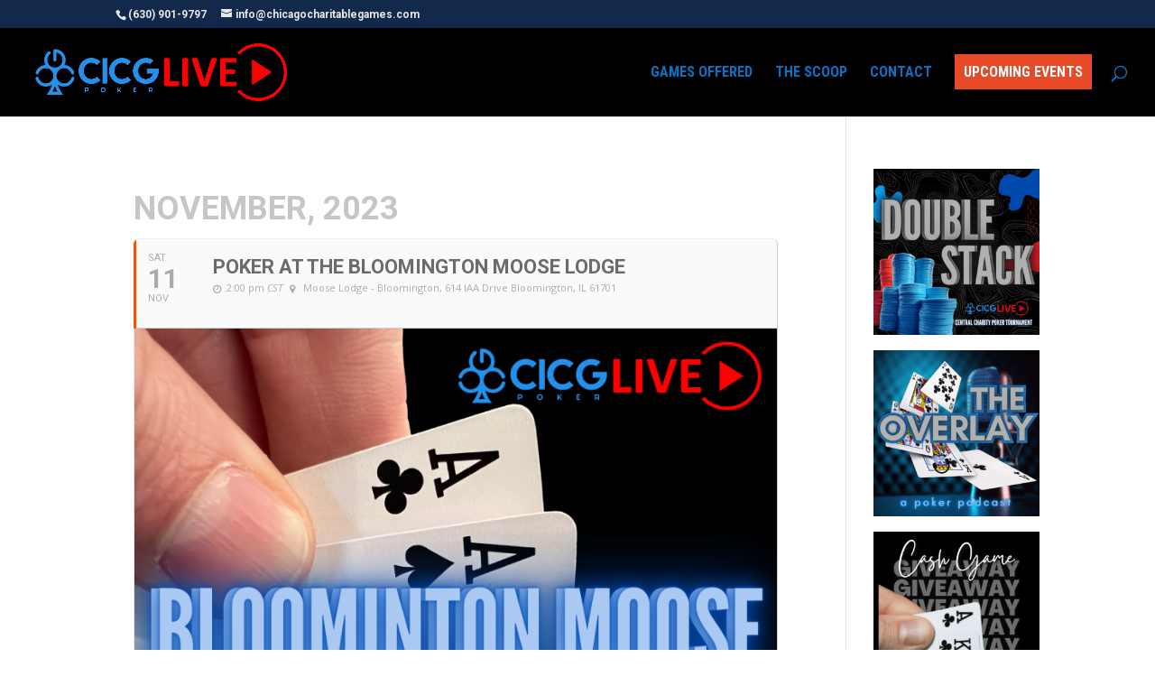

--- FILE ---
content_type: text/html; charset=UTF-8
request_url: http://centralillinoischaritablegames.com/events/poker-at-the-bloomington-moose-lodge-32/
body_size: 13292
content:
	
<!DOCTYPE html>
<html lang="en">
<head>
	<meta charset="UTF-8" />
<meta http-equiv="X-UA-Compatible" content="IE=edge">
	<link rel="pingback" href="http://centralillinoischaritablegames.com/xmlrpc.php" />

	<script type="text/javascript">
		document.documentElement.className = 'js';
	</script>

	<script>var et_site_url='http://centralillinoischaritablegames.com';var et_post_id='1518';function et_core_page_resource_fallback(a,b){"undefined"===typeof b&&(b=a.sheet.cssRules&&0===a.sheet.cssRules.length);b&&(a.onerror=null,a.onload=null,a.href?a.href=et_site_url+"/?et_core_page_resource="+a.id+et_post_id:a.src&&(a.src=et_site_url+"/?et_core_page_resource="+a.id+et_post_id))}
</script><title>Poker at the Bloomington Moose Lodge - CICG poker ~ Central Illinois Charitable Games</title>
<meta name='robots' content='max-image-preview:large' />
<link rel='dns-prefetch' href='//cdn.jsdelivr.net' />
<link rel='dns-prefetch' href='//fonts.googleapis.com' />
<link rel="alternate" type="application/rss+xml" title=" CICG poker ~ Central Illinois Charitable Games &raquo; Feed" href="http://centralillinoischaritablegames.com/feed/" />
<link rel="alternate" type="application/rss+xml" title=" CICG poker ~ Central Illinois Charitable Games &raquo; Comments Feed" href="http://centralillinoischaritablegames.com/comments/feed/" />
<link rel="alternate" type="application/rss+xml" title=" CICG poker ~ Central Illinois Charitable Games &raquo; Poker at the Bloomington Moose Lodge Comments Feed" href="http://centralillinoischaritablegames.com/events/poker-at-the-bloomington-moose-lodge-32/feed/" />
<link rel="alternate" title="oEmbed (JSON)" type="application/json+oembed" href="http://centralillinoischaritablegames.com/wp-json/oembed/1.0/embed?url=http%3A%2F%2Fcentralillinoischaritablegames.com%2Fevents%2Fpoker-at-the-bloomington-moose-lodge-32%2F" />
<link rel="alternate" title="oEmbed (XML)" type="text/xml+oembed" href="http://centralillinoischaritablegames.com/wp-json/oembed/1.0/embed?url=http%3A%2F%2Fcentralillinoischaritablegames.com%2Fevents%2Fpoker-at-the-bloomington-moose-lodge-32%2F&#038;format=xml" />
		<style>
			.lazyload,
			.lazyloading {
				max-width: 100%;
			}
		</style>
		<meta content="Divi v.4.3.4" name="generator"/><style id='wp-img-auto-sizes-contain-inline-css' type='text/css'>
img:is([sizes=auto i],[sizes^="auto," i]){contain-intrinsic-size:3000px 1500px}
/*# sourceURL=wp-img-auto-sizes-contain-inline-css */
</style>
<link rel='stylesheet' id='evo_single_event-css' href='//centralillinoischaritablegames.com/wp-content/plugins/eventON/assets/css/evo_event_styles.css?ver=2.6.11' type='text/css' media='all' />
<style id='wp-emoji-styles-inline-css' type='text/css'>

	img.wp-smiley, img.emoji {
		display: inline !important;
		border: none !important;
		box-shadow: none !important;
		height: 1em !important;
		width: 1em !important;
		margin: 0 0.07em !important;
		vertical-align: -0.1em !important;
		background: none !important;
		padding: 0 !important;
	}
/*# sourceURL=wp-emoji-styles-inline-css */
</style>
<style id='wp-block-library-inline-css' type='text/css'>
:root{--wp-block-synced-color:#7a00df;--wp-block-synced-color--rgb:122,0,223;--wp-bound-block-color:var(--wp-block-synced-color);--wp-editor-canvas-background:#ddd;--wp-admin-theme-color:#007cba;--wp-admin-theme-color--rgb:0,124,186;--wp-admin-theme-color-darker-10:#006ba1;--wp-admin-theme-color-darker-10--rgb:0,107,160.5;--wp-admin-theme-color-darker-20:#005a87;--wp-admin-theme-color-darker-20--rgb:0,90,135;--wp-admin-border-width-focus:2px}@media (min-resolution:192dpi){:root{--wp-admin-border-width-focus:1.5px}}.wp-element-button{cursor:pointer}:root .has-very-light-gray-background-color{background-color:#eee}:root .has-very-dark-gray-background-color{background-color:#313131}:root .has-very-light-gray-color{color:#eee}:root .has-very-dark-gray-color{color:#313131}:root .has-vivid-green-cyan-to-vivid-cyan-blue-gradient-background{background:linear-gradient(135deg,#00d084,#0693e3)}:root .has-purple-crush-gradient-background{background:linear-gradient(135deg,#34e2e4,#4721fb 50%,#ab1dfe)}:root .has-hazy-dawn-gradient-background{background:linear-gradient(135deg,#faaca8,#dad0ec)}:root .has-subdued-olive-gradient-background{background:linear-gradient(135deg,#fafae1,#67a671)}:root .has-atomic-cream-gradient-background{background:linear-gradient(135deg,#fdd79a,#004a59)}:root .has-nightshade-gradient-background{background:linear-gradient(135deg,#330968,#31cdcf)}:root .has-midnight-gradient-background{background:linear-gradient(135deg,#020381,#2874fc)}:root{--wp--preset--font-size--normal:16px;--wp--preset--font-size--huge:42px}.has-regular-font-size{font-size:1em}.has-larger-font-size{font-size:2.625em}.has-normal-font-size{font-size:var(--wp--preset--font-size--normal)}.has-huge-font-size{font-size:var(--wp--preset--font-size--huge)}.has-text-align-center{text-align:center}.has-text-align-left{text-align:left}.has-text-align-right{text-align:right}.has-fit-text{white-space:nowrap!important}#end-resizable-editor-section{display:none}.aligncenter{clear:both}.items-justified-left{justify-content:flex-start}.items-justified-center{justify-content:center}.items-justified-right{justify-content:flex-end}.items-justified-space-between{justify-content:space-between}.screen-reader-text{border:0;clip-path:inset(50%);height:1px;margin:-1px;overflow:hidden;padding:0;position:absolute;width:1px;word-wrap:normal!important}.screen-reader-text:focus{background-color:#ddd;clip-path:none;color:#444;display:block;font-size:1em;height:auto;left:5px;line-height:normal;padding:15px 23px 14px;text-decoration:none;top:5px;width:auto;z-index:100000}html :where(.has-border-color){border-style:solid}html :where([style*=border-top-color]){border-top-style:solid}html :where([style*=border-right-color]){border-right-style:solid}html :where([style*=border-bottom-color]){border-bottom-style:solid}html :where([style*=border-left-color]){border-left-style:solid}html :where([style*=border-width]){border-style:solid}html :where([style*=border-top-width]){border-top-style:solid}html :where([style*=border-right-width]){border-right-style:solid}html :where([style*=border-bottom-width]){border-bottom-style:solid}html :where([style*=border-left-width]){border-left-style:solid}html :where(img[class*=wp-image-]){height:auto;max-width:100%}:where(figure){margin:0 0 1em}html :where(.is-position-sticky){--wp-admin--admin-bar--position-offset:var(--wp-admin--admin-bar--height,0px)}@media screen and (max-width:600px){html :where(.is-position-sticky){--wp-admin--admin-bar--position-offset:0px}}

/*# sourceURL=wp-block-library-inline-css */
</style><style id='global-styles-inline-css' type='text/css'>
:root{--wp--preset--aspect-ratio--square: 1;--wp--preset--aspect-ratio--4-3: 4/3;--wp--preset--aspect-ratio--3-4: 3/4;--wp--preset--aspect-ratio--3-2: 3/2;--wp--preset--aspect-ratio--2-3: 2/3;--wp--preset--aspect-ratio--16-9: 16/9;--wp--preset--aspect-ratio--9-16: 9/16;--wp--preset--color--black: #000000;--wp--preset--color--cyan-bluish-gray: #abb8c3;--wp--preset--color--white: #ffffff;--wp--preset--color--pale-pink: #f78da7;--wp--preset--color--vivid-red: #cf2e2e;--wp--preset--color--luminous-vivid-orange: #ff6900;--wp--preset--color--luminous-vivid-amber: #fcb900;--wp--preset--color--light-green-cyan: #7bdcb5;--wp--preset--color--vivid-green-cyan: #00d084;--wp--preset--color--pale-cyan-blue: #8ed1fc;--wp--preset--color--vivid-cyan-blue: #0693e3;--wp--preset--color--vivid-purple: #9b51e0;--wp--preset--gradient--vivid-cyan-blue-to-vivid-purple: linear-gradient(135deg,rgb(6,147,227) 0%,rgb(155,81,224) 100%);--wp--preset--gradient--light-green-cyan-to-vivid-green-cyan: linear-gradient(135deg,rgb(122,220,180) 0%,rgb(0,208,130) 100%);--wp--preset--gradient--luminous-vivid-amber-to-luminous-vivid-orange: linear-gradient(135deg,rgb(252,185,0) 0%,rgb(255,105,0) 100%);--wp--preset--gradient--luminous-vivid-orange-to-vivid-red: linear-gradient(135deg,rgb(255,105,0) 0%,rgb(207,46,46) 100%);--wp--preset--gradient--very-light-gray-to-cyan-bluish-gray: linear-gradient(135deg,rgb(238,238,238) 0%,rgb(169,184,195) 100%);--wp--preset--gradient--cool-to-warm-spectrum: linear-gradient(135deg,rgb(74,234,220) 0%,rgb(151,120,209) 20%,rgb(207,42,186) 40%,rgb(238,44,130) 60%,rgb(251,105,98) 80%,rgb(254,248,76) 100%);--wp--preset--gradient--blush-light-purple: linear-gradient(135deg,rgb(255,206,236) 0%,rgb(152,150,240) 100%);--wp--preset--gradient--blush-bordeaux: linear-gradient(135deg,rgb(254,205,165) 0%,rgb(254,45,45) 50%,rgb(107,0,62) 100%);--wp--preset--gradient--luminous-dusk: linear-gradient(135deg,rgb(255,203,112) 0%,rgb(199,81,192) 50%,rgb(65,88,208) 100%);--wp--preset--gradient--pale-ocean: linear-gradient(135deg,rgb(255,245,203) 0%,rgb(182,227,212) 50%,rgb(51,167,181) 100%);--wp--preset--gradient--electric-grass: linear-gradient(135deg,rgb(202,248,128) 0%,rgb(113,206,126) 100%);--wp--preset--gradient--midnight: linear-gradient(135deg,rgb(2,3,129) 0%,rgb(40,116,252) 100%);--wp--preset--font-size--small: 13px;--wp--preset--font-size--medium: 20px;--wp--preset--font-size--large: 36px;--wp--preset--font-size--x-large: 42px;--wp--preset--spacing--20: 0.44rem;--wp--preset--spacing--30: 0.67rem;--wp--preset--spacing--40: 1rem;--wp--preset--spacing--50: 1.5rem;--wp--preset--spacing--60: 2.25rem;--wp--preset--spacing--70: 3.38rem;--wp--preset--spacing--80: 5.06rem;--wp--preset--shadow--natural: 6px 6px 9px rgba(0, 0, 0, 0.2);--wp--preset--shadow--deep: 12px 12px 50px rgba(0, 0, 0, 0.4);--wp--preset--shadow--sharp: 6px 6px 0px rgba(0, 0, 0, 0.2);--wp--preset--shadow--outlined: 6px 6px 0px -3px rgb(255, 255, 255), 6px 6px rgb(0, 0, 0);--wp--preset--shadow--crisp: 6px 6px 0px rgb(0, 0, 0);}:where(.is-layout-flex){gap: 0.5em;}:where(.is-layout-grid){gap: 0.5em;}body .is-layout-flex{display: flex;}.is-layout-flex{flex-wrap: wrap;align-items: center;}.is-layout-flex > :is(*, div){margin: 0;}body .is-layout-grid{display: grid;}.is-layout-grid > :is(*, div){margin: 0;}:where(.wp-block-columns.is-layout-flex){gap: 2em;}:where(.wp-block-columns.is-layout-grid){gap: 2em;}:where(.wp-block-post-template.is-layout-flex){gap: 1.25em;}:where(.wp-block-post-template.is-layout-grid){gap: 1.25em;}.has-black-color{color: var(--wp--preset--color--black) !important;}.has-cyan-bluish-gray-color{color: var(--wp--preset--color--cyan-bluish-gray) !important;}.has-white-color{color: var(--wp--preset--color--white) !important;}.has-pale-pink-color{color: var(--wp--preset--color--pale-pink) !important;}.has-vivid-red-color{color: var(--wp--preset--color--vivid-red) !important;}.has-luminous-vivid-orange-color{color: var(--wp--preset--color--luminous-vivid-orange) !important;}.has-luminous-vivid-amber-color{color: var(--wp--preset--color--luminous-vivid-amber) !important;}.has-light-green-cyan-color{color: var(--wp--preset--color--light-green-cyan) !important;}.has-vivid-green-cyan-color{color: var(--wp--preset--color--vivid-green-cyan) !important;}.has-pale-cyan-blue-color{color: var(--wp--preset--color--pale-cyan-blue) !important;}.has-vivid-cyan-blue-color{color: var(--wp--preset--color--vivid-cyan-blue) !important;}.has-vivid-purple-color{color: var(--wp--preset--color--vivid-purple) !important;}.has-black-background-color{background-color: var(--wp--preset--color--black) !important;}.has-cyan-bluish-gray-background-color{background-color: var(--wp--preset--color--cyan-bluish-gray) !important;}.has-white-background-color{background-color: var(--wp--preset--color--white) !important;}.has-pale-pink-background-color{background-color: var(--wp--preset--color--pale-pink) !important;}.has-vivid-red-background-color{background-color: var(--wp--preset--color--vivid-red) !important;}.has-luminous-vivid-orange-background-color{background-color: var(--wp--preset--color--luminous-vivid-orange) !important;}.has-luminous-vivid-amber-background-color{background-color: var(--wp--preset--color--luminous-vivid-amber) !important;}.has-light-green-cyan-background-color{background-color: var(--wp--preset--color--light-green-cyan) !important;}.has-vivid-green-cyan-background-color{background-color: var(--wp--preset--color--vivid-green-cyan) !important;}.has-pale-cyan-blue-background-color{background-color: var(--wp--preset--color--pale-cyan-blue) !important;}.has-vivid-cyan-blue-background-color{background-color: var(--wp--preset--color--vivid-cyan-blue) !important;}.has-vivid-purple-background-color{background-color: var(--wp--preset--color--vivid-purple) !important;}.has-black-border-color{border-color: var(--wp--preset--color--black) !important;}.has-cyan-bluish-gray-border-color{border-color: var(--wp--preset--color--cyan-bluish-gray) !important;}.has-white-border-color{border-color: var(--wp--preset--color--white) !important;}.has-pale-pink-border-color{border-color: var(--wp--preset--color--pale-pink) !important;}.has-vivid-red-border-color{border-color: var(--wp--preset--color--vivid-red) !important;}.has-luminous-vivid-orange-border-color{border-color: var(--wp--preset--color--luminous-vivid-orange) !important;}.has-luminous-vivid-amber-border-color{border-color: var(--wp--preset--color--luminous-vivid-amber) !important;}.has-light-green-cyan-border-color{border-color: var(--wp--preset--color--light-green-cyan) !important;}.has-vivid-green-cyan-border-color{border-color: var(--wp--preset--color--vivid-green-cyan) !important;}.has-pale-cyan-blue-border-color{border-color: var(--wp--preset--color--pale-cyan-blue) !important;}.has-vivid-cyan-blue-border-color{border-color: var(--wp--preset--color--vivid-cyan-blue) !important;}.has-vivid-purple-border-color{border-color: var(--wp--preset--color--vivid-purple) !important;}.has-vivid-cyan-blue-to-vivid-purple-gradient-background{background: var(--wp--preset--gradient--vivid-cyan-blue-to-vivid-purple) !important;}.has-light-green-cyan-to-vivid-green-cyan-gradient-background{background: var(--wp--preset--gradient--light-green-cyan-to-vivid-green-cyan) !important;}.has-luminous-vivid-amber-to-luminous-vivid-orange-gradient-background{background: var(--wp--preset--gradient--luminous-vivid-amber-to-luminous-vivid-orange) !important;}.has-luminous-vivid-orange-to-vivid-red-gradient-background{background: var(--wp--preset--gradient--luminous-vivid-orange-to-vivid-red) !important;}.has-very-light-gray-to-cyan-bluish-gray-gradient-background{background: var(--wp--preset--gradient--very-light-gray-to-cyan-bluish-gray) !important;}.has-cool-to-warm-spectrum-gradient-background{background: var(--wp--preset--gradient--cool-to-warm-spectrum) !important;}.has-blush-light-purple-gradient-background{background: var(--wp--preset--gradient--blush-light-purple) !important;}.has-blush-bordeaux-gradient-background{background: var(--wp--preset--gradient--blush-bordeaux) !important;}.has-luminous-dusk-gradient-background{background: var(--wp--preset--gradient--luminous-dusk) !important;}.has-pale-ocean-gradient-background{background: var(--wp--preset--gradient--pale-ocean) !important;}.has-electric-grass-gradient-background{background: var(--wp--preset--gradient--electric-grass) !important;}.has-midnight-gradient-background{background: var(--wp--preset--gradient--midnight) !important;}.has-small-font-size{font-size: var(--wp--preset--font-size--small) !important;}.has-medium-font-size{font-size: var(--wp--preset--font-size--medium) !important;}.has-large-font-size{font-size: var(--wp--preset--font-size--large) !important;}.has-x-large-font-size{font-size: var(--wp--preset--font-size--x-large) !important;}
/*# sourceURL=global-styles-inline-css */
</style>

<style id='classic-theme-styles-inline-css' type='text/css'>
/*! This file is auto-generated */
.wp-block-button__link{color:#fff;background-color:#32373c;border-radius:9999px;box-shadow:none;text-decoration:none;padding:calc(.667em + 2px) calc(1.333em + 2px);font-size:1.125em}.wp-block-file__button{background:#32373c;color:#fff;text-decoration:none}
/*# sourceURL=/wp-includes/css/classic-themes.min.css */
</style>
<link rel='stylesheet' id='divi-style-css' href='http://centralillinoischaritablegames.com/wp-content/themes/Divi-New/style.css?ver=4.3.4' type='text/css' media='all' />
<link rel='stylesheet' id='evcal_google_fonts-css' href='//fonts.googleapis.com/css?family=Oswald%3A400%2C300%7COpen+Sans%3A700%2C400%2C400i%7CRoboto%3A700%2C400&#038;ver=6.9' type='text/css' media='screen' />
<link rel='stylesheet' id='evcal_cal_default-css' href='//centralillinoischaritablegames.com/wp-content/plugins/eventON/assets/css/eventon_styles.css?ver=2.6.11' type='text/css' media='all' />
<link rel='stylesheet' id='evo_font_icons-css' href='//centralillinoischaritablegames.com/wp-content/plugins/eventON/assets/fonts/font-awesome.css?ver=2.6.11' type='text/css' media='all' />
<link rel='stylesheet' id='eventon_dynamic_styles-css' href='//centralillinoischaritablegames.com/wp-content/plugins/eventON/assets/css/eventon_dynamic_styles.css?ver=6.9' type='text/css' media='all' />
<link rel='stylesheet' id='et-builder-googlefonts-cached-css' href='http://fonts.googleapis.com/css?family=Oswald%3A200%2C300%2Cregular%2C500%2C600%2C700%7CRoboto%3A100%2C100italic%2C300%2C300italic%2Cregular%2Citalic%2C500%2C500italic%2C700%2C700italic%2C900%2C900italic%7CRoboto+Condensed%3A300%2C300italic%2Cregular%2Citalic%2C700%2C700italic&#038;ver=6.9#038;subset=latin-ext,vietnamese,cyrillic,latin,cyrillic-ext,greek,greek-ext' type='text/css' media='all' />
<link rel='stylesheet' id='dashicons-css' href='http://centralillinoischaritablegames.com/wp-includes/css/dashicons.min.css?ver=6.9' type='text/css' media='all' />
<script type="text/javascript" src="http://centralillinoischaritablegames.com/wp-includes/js/jquery/jquery.min.js?ver=3.7.1" id="jquery-core-js"></script>
<script type="text/javascript" src="http://centralillinoischaritablegames.com/wp-includes/js/jquery/jquery-migrate.min.js?ver=3.4.1" id="jquery-migrate-js"></script>
<script type="text/javascript" src="//cdn.jsdelivr.net/npm/es6-promise@4/dist/es6-promise.auto.min.js?ver=6.9" id="es6-promise-js"></script>
<script type="text/javascript" id="et-core-api-spam-recaptcha-js-extra">
/* <![CDATA[ */
var et_core_api_spam_recaptcha = {"site_key":"","page_action":{"action":"poker_at_the_bloomington_moose_lodge_32"}};
//# sourceURL=et-core-api-spam-recaptcha-js-extra
/* ]]> */
</script>
<script type="text/javascript" src="http://centralillinoischaritablegames.com/wp-content/themes/Divi-New/core/admin/js/recaptcha.js?ver=6.9" id="et-core-api-spam-recaptcha-js"></script>
<link rel="https://api.w.org/" href="http://centralillinoischaritablegames.com/wp-json/" /><link rel="EditURI" type="application/rsd+xml" title="RSD" href="http://centralillinoischaritablegames.com/xmlrpc.php?rsd" />
<meta name="generator" content="WordPress 6.9" />
<link rel="canonical" href="http://centralillinoischaritablegames.com/events/poker-at-the-bloomington-moose-lodge-32/" />
<link rel='shortlink' href='http://centralillinoischaritablegames.com/?p=1518' />
		<script>
			document.documentElement.className = document.documentElement.className.replace('no-js', 'js');
		</script>
				<style>
			.no-js img.lazyload {
				display: none;
			}

			figure.wp-block-image img.lazyloading {
				min-width: 150px;
			}

			.lazyload,
			.lazyloading {
				--smush-placeholder-width: 100px;
				--smush-placeholder-aspect-ratio: 1/1;
				width: var(--smush-image-width, var(--smush-placeholder-width)) !important;
				aspect-ratio: var(--smush-image-aspect-ratio, var(--smush-placeholder-aspect-ratio)) !important;
			}

						.lazyload, .lazyloading {
				opacity: 0;
			}

			.lazyloaded {
				opacity: 1;
				transition: opacity 400ms;
				transition-delay: 0ms;
			}

					</style>
		<meta name="viewport" content="width=device-width, initial-scale=1.0, maximum-scale=1.0, user-scalable=0" />

<!-- EventON Version -->
<meta name="generator" content="EventON 2.6.11" />

				<meta name="robots" content="all"/>
				<meta property="description" content="Event Location: Moose Lodge #745 614 IAA Drive Bloomington, IL 61701
Event Time: 2pm to Midnight

Come by the Bloomington Moose Lodge" />
				<meta property="og:type" content="event" /> 
				<meta property="og:title" content="Poker at the Bloomington Moose Lodge" />
				<meta property="og:url" content="http://centralillinoischaritablegames.com/events/poker-at-the-bloomington-moose-lodge-32/" />
				<meta property="og:description" content="Event Location: Moose Lodge #745 614 IAA Drive Bloomington, IL 61701
Event Time: 2pm to Midnight

Come by the Bloomington Moose Lodge" />
									<meta property="og:image" content="http://centralillinoischaritablegames.com/wp-content/uploads/2023/08/CICG-Event-posts-560-×-315-px-Facebook-Cover-1.png" /> 
					<meta property="og:image:width" content="1640" /> 
					<meta property="og:image:height" content="924" /> 
								<link rel="icon" href="http://centralillinoischaritablegames.com/wp-content/uploads/2022/02/cropped-CCG-logo-2.0-1-32x32.png" sizes="32x32" />
<link rel="icon" href="http://centralillinoischaritablegames.com/wp-content/uploads/2022/02/cropped-CCG-logo-2.0-1-192x192.png" sizes="192x192" />
<link rel="apple-touch-icon" href="http://centralillinoischaritablegames.com/wp-content/uploads/2022/02/cropped-CCG-logo-2.0-1-180x180.png" />
<meta name="msapplication-TileImage" content="http://centralillinoischaritablegames.com/wp-content/uploads/2022/02/cropped-CCG-logo-2.0-1-270x270.png" />
<link rel="stylesheet" id="et-divi-customizer-global-cached-inline-styles" href="http://centralillinoischaritablegames.com/wp-content/et-cache/global/et-divi-customizer-global-17670364175761.min.css" onerror="et_core_page_resource_fallback(this, true)" onload="et_core_page_resource_fallback(this)" /></head>
<body class="wp-singular ajde_events-template-default single single-ajde_events postid-1518 wp-theme-Divi-New et_pb_button_helper_class et_fullwidth_nav et_fixed_nav et_show_nav et_secondary_nav_enabled et_secondary_nav_two_panels et_primary_nav_dropdown_animation_fade et_secondary_nav_dropdown_animation_fade et_header_style_left et_pb_footer_columns1 et_cover_background et_pb_gutter osx et_pb_gutters3 et_right_sidebar et_divi_theme et-db et_minified_js et_minified_css">
	<div id="page-container">

					<div id="top-header">
			<div class="container clearfix">

			
				<div id="et-info">
									<span id="et-info-phone">(630) 901-9797 </span>
				
									<a href="mailto:info@chicagocharitablegames.com "><span id="et-info-email">info@chicagocharitablegames.com </span></a>
				
				<ul class="et-social-icons">


</ul>				</div> <!-- #et-info -->

			
				<div id="et-secondary-menu">
				<div class="et_duplicate_social_icons">
								<ul class="et-social-icons">


</ul>
							</div>				</div> <!-- #et-secondary-menu -->

			</div> <!-- .container -->
		</div> <!-- #top-header -->
		
	
			<header id="main-header" data-height-onload="83">
			<div class="container clearfix et_menu_container">
							<div class="logo_container">
					<span class="logo_helper"></span>
					<a href="http://centralillinoischaritablegames.com/">
						<img src="http://centralillinoischaritablegames.com/wp-content/uploads/2022/01/CICG-logo-2.0-1000-x-300-px-1.png" alt=" CICG poker ~ Central Illinois Charitable Games" id="logo" data-height-percentage="89" />
					</a>
				</div>
							<div id="et-top-navigation" data-height="83" data-fixed-height="40">
											<nav id="top-menu-nav">
						<ul id="top-menu" class="nav"><li id="menu-item-147" class="menu-item menu-item-type-post_type menu-item-object-page menu-item-has-children menu-item-147"><a href="http://centralillinoischaritablegames.com/games-offered/">Games Offered</a>
<ul class="sub-menu">
	<li id="menu-item-149" class="menu-item menu-item-type-post_type menu-item-object-page menu-item-149"><a href="http://centralillinoischaritablegames.com/mtt/">Multi-Table Poker Tournaments</a></li>
	<li id="menu-item-148" class="menu-item menu-item-type-post_type menu-item-object-page menu-item-148"><a href="http://centralillinoischaritablegames.com/cash/">Cash Games</a></li>
</ul>
</li>
<li id="menu-item-102" class="menu-item menu-item-type-post_type menu-item-object-page menu-item-102"><a href="http://centralillinoischaritablegames.com/blog/">The Scoop</a></li>
<li id="menu-item-165" class="menu-item menu-item-type-post_type menu-item-object-page menu-item-has-children menu-item-165"><a href="http://centralillinoischaritablegames.com/contact/">Contact</a>
<ul class="sub-menu">
	<li id="menu-item-89" class="menu-item menu-item-type-post_type menu-item-object-page menu-item-89"><a href="http://centralillinoischaritablegames.com/for-charities/">Charity Resources</a></li>
</ul>
</li>
<li id="menu-item-91" class="menu-item menu-item-type-custom menu-item-object-custom menu-item-91"><a href="http://centralillinoischaritablegames.com/events/"><span class="highlight">Upcoming Events</span></a></li>
</ul>						</nav>
					
					
					
										<div id="et_top_search">
						<span id="et_search_icon"></span>
					</div>
					
					<div id="et_mobile_nav_menu">
				<div class="mobile_nav closed">
					<span class="select_page">Select Page</span>
					<span class="mobile_menu_bar mobile_menu_bar_toggle"></span>
				</div>
			</div>				</div> <!-- #et-top-navigation -->
			</div> <!-- .container -->
			<div class="et_search_outer">
				<div class="container et_search_form_container">
					<form role="search" method="get" class="et-search-form" action="http://centralillinoischaritablegames.com/">
					<input type="search" class="et-search-field" placeholder="Search &hellip;" value="" name="s" title="Search for:" />					</form>
					<span class="et_close_search_field"></span>
				</div>
			</div>
		</header> <!-- #main-header -->
			<div id="et-main-area">
	
		<div id="main-content">
			<div class="container">
				<div id="content-area" class="clearfix">
					<div id="left-area">	

<div id='main'>
	<div class='evo_page_body'>

					<div class='evo_page_content '>
			
						
				<article id="post-1518" class="post-1518 ajde_events type-ajde_events status-publish has-post-thumbnail hentry event_location-moose-lodge-bloomington">

					<div class="entry-content">

					<div class='eventon_main_section' >
				<div id='evcal_single_event_1518' class='ajde_evcal_calendar eventon_single_event evo_sin_page' data-l='L1'>
					
		<div class='evo-data' data-mapformat="roadmap" data-mapzoom="18" data-mapscroll="true" data-evc_open="1" data-mapiconurl="" ></div>		
		<div id='evcal_head' class='calendar_header'><p id='evcal_cur'>november, 2023</p></div>		

		
		<div id='evcal_list' class='eventon_events_list evo_sin_event_list'>
		<div id="event_1518" class="eventon_list_event evo_eventtop  event" data-event_id="1518" data-time="1699711200-1699746900" data-colr="#ff5100" itemscope itemtype='http://schema.org/Event'><div class="evo_event_schema" style="display:none" ><a itemprop='url'  href='http://centralillinoischaritablegames.com/events/poker-at-the-bloomington-moose-lodge-32/'></a><span itemprop='name'  >Poker at the Bloomington Moose Lodge</span><meta itemprop='image' content='http://centralillinoischaritablegames.com/wp-content/uploads/2023/08/CICG-Event-posts-560-×-315-px-Facebook-Cover-1.png' ></meta><meta itemprop='description' content='Event Location: Moose Lodge #745 614 IAA Drive Bloomington, IL 61701
Event Time: 2pm to Midnight

Come by the Bloomington Moose Lodge for a Charity Poker Event from 2:00pm to Midnight benefiting' ></meta><meta itemprop='startDate' content='2023-11-11T14:00' ></meta><meta itemprop='endDate' content='2023-11-11T23:55' ></meta><meta itemprop='eventStatus' content='on-schedule' ></meta>
									<item style="display:none" itemprop="location" itemscope itemtype="http://schema.org/Place">
										<span itemprop="name">Moose Lodge - Bloomington</span>
										<span itemprop="address" itemscope itemtype="http://schema.org/PostalAddress">
											<item itemprop="streetAddress">614 IAA Drive Bloomington, IL 61701</item>
										</span></item><script type="application/ld+json">{	"@context": "http://schema.org",
							  	"@type": "Event",
							  	"name": "Poker at the Bloomington Moose Lodge",
							  	"startDate": "2023-11-11T14-14-00-00",
							  	"endDate": "2023-11-11T23-23-55-00",
							  	"image":"http://centralillinoischaritablegames.com/wp-content/uploads/2023/08/CICG-Event-posts-560-×-315-px-Facebook-Cover-1-300x169.png",
							  	"description":"Event Location: Moose Lodge #745 614 IAA Drive Bloomington, IL 61701
Event Time: 2pm to Midnight

Come by the Bloomington Moose Lodge for a Charity Poker Event from 2:00pm to Midnight benefiting",
							  	"location":{
										"@type":"Place",
										"name":"Moose Lodge - Bloomington",
										"address":"614 IAA Drive Bloomington, IL 61701"
							  		}
							 }</script></div>
				<p class="desc_trig_outter"><a data-gmap_status="null" data-exlk="0" style="border-color: #ff5100;" id="evc_16997112001518" class="desc_trig gmaponload sin_val evcal_list_a" data-ux_val="2"  ><span class='evcal_cblock ' data-bgcolor='#ff5100' data-smon='november' data-syr='2023'><span class='evo_start '><em class='day'>sat</em><em class='date'>11</em><em class='month'>nov</em><em class='time'>2:00 pm</em></span><em class='clear'></em></span><span class='evcal_desc evo_info hide_eventtopdata '  data-location_address="614 IAA Drive Bloomington, IL 61701" data-location_type="address" data-location_name="Moose Lodge - Bloomington" data-location_status="true" ><span class='evo_above_title'></span><span class='evcal_desc2 evcal_event_title' itemprop='name'>Poker at the Bloomington Moose Lodge</span><span class='evo_below_title'></span><span class='evcal_desc_info' ><em class='evcal_time'>2:00 pm <em class="evo_etop_timezone">CST</em></em> <em class="evcal_location"  data-add_str="614 IAA Drive Bloomington, IL 61701"><em class="event_location_name">Moose Lodge - Bloomington</em>, 614 IAA Drive Bloomington, IL 61701</em></span><span class='evcal_desc3'></span></span><em class='clear'></em></p></a><div class='event_description evcal_eventcard open' style="display:block"><div class='evo_metarow_directimg'><img data-src='http://centralillinoischaritablegames.com/wp-content/uploads/2023/08/CICG-Event-posts-560-×-315-px-Facebook-Cover-1.png' src='[data-uri]' class='lazyload' style='--smush-placeholder-width: 1640px; --smush-placeholder-aspect-ratio: 1640/924;' /></div><div class='evo_metarow_details evorow evcal_evdata_row bordb evcal_event_details'>
							<div class="event_excerpt" style="display:none"><h3 class="padb5 evo_h3">Event Details</h3><p>Event Location: Moose Lodge #745 614 IAA Drive Bloomington, IL 61701
Event Time: 2pm to Midnight

Come by the Bloomington Moose Lodge for a Charity Poker Event from 2:00pm to Midnight benefiting</p></div><span class='evcal_evdata_icons'><i class='fa fa-align-justify'></i></span>
							
							<div class='evcal_evdata_cell '><div class='eventon_full_description'>
									<h3 class='padb5 evo_h3'><span class='evcal_evdata_icons'><i class='fa fa-align-justify'></i></span>Event Details</h3><div class='eventon_desc_in' itemprop='description'>
									<p>Event Location: Moose Lodge #745 614 IAA Drive Bloomington, IL 61701<br />
Event Time: 2pm to Midnight</p>
<p>Come by the Bloomington Moose Lodge for a Charity Poker Event from 2:00pm to Midnight benefiting the Bloomington Moose Lodge on Saturday, October. All events are open to the public. You must be at least 18 to play. Live cash games start at 2pm and run all event long.</p>
<p>TWO times a day the hosting charity will give away $100 for the HIGH HAND at 7pm and 11pm at EVERY EVENT!</p>
<p><strong>MULTI TABLE TOURNAMENT SCHEDULE:<br />
</strong></p>
<p><span style="color: #339966;"><strong>2:00PM $80 ($65+$15) THE DOUBLE STACK 🍔<br />
</strong></span>20k Starting Stack with 20 min levels<br />
$5 add on for additional 10K starting chips OR<br />
$10 add on for additional 20K starting chips<br />
40,000 MAX Total Starting Stack if you do the DOUBLE add on at the start of the tournament. No other add ons available in this tournament,<br />
Late registration &amp; re-entry through LEVEL 5 (4pm)<br />
There is no BREAK add on in this tournament<br />
BIG BLIND ANTE STRUCTURE</p>
<p><strong>CASH GAMES OFFERED</strong><br />
No Limit Cash Games:<br />
$1-$2 blinds ($50 min $300 max)</p>
<p><strong>Text 217-512-1214 to get on the Cash Game Wait List:</strong><br />
Text your name and the location you wish to play and we will add you to the cash game waitlist. ONLY Players who have checked-in in person at the location will be called for a seat. You will be removed from the list if you have not checked in at the bank within ONE hour of your original text (or your requested ETA).</p>
<p>Benefiting Charity: Bloomington HS Booster Club<br />
If you are interested in hosting a charity poker event for your non-profit, please contact us today!</p>
<p><strong>TWO times a day the hosting charity will give away $100 for the HIGH HAND at 7pm and 11pm at EVERY EVENT!</strong></p>
<p><strong>$200 per event is given away to our cash game players. </strong></p>
<p><em>Rules and Regulations:</em><br />
Players must use both cards to qualify. You cannot make QUADS without a pocket pair. The pot has to be a minimum of $20 to qualify.  NO FLAMINGO. The High Hand resets daily at 7pm.  You must have your high hand-verified by the floor. The hand must finish and be verified before 7pm and 10pm respectively.  In order for your hand to qualify for the drawing, it must finish prior to 7pm or 10pm to qualify for the giveaway. <em><strong>You must be present to collect your high-hand payout. </strong></em></p>
</div><div class='clear'></div>
								</div>
							</div>
						</div><div class='evo_metarow_time_location evorow bordb '>
						<div class='tb' >
							<div class='tbrow'>
							<div class='evcal_col50 bordr'>
								<div class='evcal_evdata_row evo_time'>
									<span class='evcal_evdata_icons'><i class='fa fa-clock-o'></i></span>
									<div class='evcal_evdata_cell'>							
										<h3 class='evo_h3'><span class='evcal_evdata_icons'><i class='fa fa-clock-o'></i></span>Time</h3>
										<p>(Saturday) 2:00 pm <em class="evo_eventcard_tiemzone">CST</em></p>
									</div>
								</div>
							</div><div class='evcal_col50'>
								<div class='evcal_evdata_row evo_location'>
									<span class='evcal_evdata_icons'><i class='fa fa-map-marker'></i></span>
									<div class='evcal_evdata_cell' data-loc_tax_id='17'>							
										<h3 class='evo_h3'><span class='evcal_evdata_icons'><i class='fa fa-map-marker'></i></span>Location</h3><p class='evo_location_name'>Moose Lodge - Bloomington</p><p class='evo_location_address'>614 IAA Drive Bloomington, IL 61701</p>
									</div>
								</div>
							</div><div class='clear'></div>
							</div></div>
						</div>						<div class='evo_metarow_ICS evorow bordb evcal_evdata_row'>
							<span class="evcal_evdata_icons"><i class="fa fa-calendar"></i></span>
							<div class='evcal_evdata_cell'>
								<p><a href='http://centralillinoischaritablegames.com/wp-admin/admin-ajax.php?action=eventon_ics_download&amp;event_id=1518&amp;sunix=20231111T140000Z&amp;eunix=20231111T235500Z&amp;loca=614 IAA Drive Bloomington, IL 61701&amp;locn=Moose Lodge - Bloomington' class='evo_ics_nCal' title='Add to your calendar'>Calendar</a><a href='//www.google.com/calendar/event?action=TEMPLATE&amp;text=Poker+at+the+Bloomington+Moose+Lodge&amp;dates=20231111T140000Z/20231111T235500Z&amp;details=Event+Location%3A+Moose+Lodge+%23745+614+IAA+Drive+Bloomington%2C+IL+61701%0D%0AEvent+Time%3A+2pm+to+Midnight%0D%0A%0D%0ACome+by+the+Bloomington+Moose+Lodge+for+a+Charity+Poker+Event+from+2%3A00pm+to+Midnight+benefiting&amp;location=Moose+Lodge+-+Bloomington - 614+IAA+Drive+Bloomington%2C+IL+61701' target='_blank' class='evo_ics_gCal' title='Add to google calendar'>GoogleCal</a></p>	
							</div>						</div>
						</div><div class='clear end'></div></div>		</div>
	</div>
</div>
			<div id='eventon_comments'>
			<!-- You can start editing here. -->

<section id="comment-wrap">
		   <div id="comment-section" class="nocomments">
		  			 <!-- If comments are open, but there are no comments. -->

		  	   </div>
					<div id="respond" class="comment-respond">
		<h3 id="reply-title" class="comment-reply-title"><span>Submit a Comment</span> <small><a rel="nofollow" id="cancel-comment-reply-link" href="/events/poker-at-the-bloomington-moose-lodge-32/#respond" style="display:none;">Cancel reply</a></small></h3><form action="http://centralillinoischaritablegames.com/wp-comments-post.php" method="post" id="commentform" class="comment-form"><p class="comment-notes"><span id="email-notes">Your email address will not be published.</span> <span class="required-field-message">Required fields are marked <span class="required">*</span></span></p><p class="comment-form-comment"><label for="comment">Comment <span class="required">*</span></label> <textarea id="comment" name="comment" cols="45" rows="8" maxlength="65525" required="required"></textarea></p><p class="comment-form-author"><label for="author">Name <span class="required">*</span></label> <input id="author" name="author" type="text" value="" size="30" maxlength="245" autocomplete="name" required="required" /></p>
<p class="comment-form-email"><label for="email">Email <span class="required">*</span></label> <input id="email" name="email" type="text" value="" size="30" maxlength="100" aria-describedby="email-notes" autocomplete="email" required="required" /></p>
<p class="comment-form-url"><label for="url">Website</label> <input id="url" name="url" type="text" value="" size="30" maxlength="200" autocomplete="url" /></p>
<p class="form-submit"><input name="submit" type="submit" id="submit" class="submit et_pb_button" value="Submit Comment" /> <input type='hidden' name='comment_post_ID' value='1518' id='comment_post_ID' />
<input type='hidden' name='comment_parent' id='comment_parent' value='0' />
</p></form>	</div><!-- #respond -->
		</section>			</div>
					
					</div><!-- .entry-content -->

					<footer class="entry-meta">
											</footer><!-- .entry-meta -->
				</article><!-- #post -->
				

		<div class="clear"></div>
		</div><!-- #content -->
	</div><!-- #primary -->	

</div>	

</div> <!-- #left-area -->	<div id="sidebar">
		<div id="media_image-4" class="et_pb_widget widget_media_image"><a href="http://centralillinoischaritablegames.com/events"><img width="300" height="300" data-src="http://centralillinoischaritablegames.com/wp-content/uploads/2023/05/Double-Stack-300x300.png" class="image wp-image-1447  attachment-medium size-medium lazyload" alt="" style="--smush-placeholder-width: 300px; --smush-placeholder-aspect-ratio: 300/300;max-width: 100%; height: auto;" decoding="async" src="[data-uri]" /></a></div> <!-- end .et_pb_widget --><div id="media_image-5" class="et_pb_widget widget_media_image"><a href="https://linktr.ee/theoverlaypod"><img width="300" height="300" data-src="http://centralillinoischaritablegames.com/wp-content/uploads/2023/09/The-Overlay-podcast-Instagram-Post-2-300x300.png" class="image wp-image-1506  attachment-medium size-medium lazyload" alt="" style="--smush-placeholder-width: 300px; --smush-placeholder-aspect-ratio: 300/300;max-width: 100%; height: auto;" decoding="async" src="[data-uri]" /></a></div> <!-- end .et_pb_widget --><div id="media_image-2" class="et_pb_widget widget_media_image"><a href="http://centralillinoischaritablegames.com/7-11-100-high-hands/"><img width="300" height="300" data-src="http://centralillinoischaritablegames.com/wp-content/uploads/2023/01/Cash-Game-Giveaway-300x300.png" class="image wp-image-1330  attachment-medium size-medium lazyload" alt="" style="--smush-placeholder-width: 300px; --smush-placeholder-aspect-ratio: 300/300;max-width: 100%; height: auto;" decoding="async" src="[data-uri]" /></a></div> <!-- end .et_pb_widget -->
		<div id="recent-posts-2" class="et_pb_widget widget_recent_entries">
		<h4 class="widgettitle">Recent Posts</h4>
		<ul>
											<li>
					<a href="http://centralillinoischaritablegames.com/cash-game-high-hand-giveaway/">Cash Game High Hand Giveaway</a>
									</li>
											<li>
					<a href="http://centralillinoischaritablegames.com/the-early-bird/">The Early Bird</a>
									</li>
											<li>
					<a href="http://centralillinoischaritablegames.com/140-saturday-stack-tournament/">$140 Saturday Stack Tournament</a>
									</li>
											<li>
					<a href="http://centralillinoischaritablegames.com/7-11-100-high-hands/">7 &#038; 11 $100 HIGH HANDS</a>
									</li>
											<li>
					<a href="http://centralillinoischaritablegames.com/super-stack/">Super Stack</a>
									</li>
					</ul>

		</div> <!-- end .et_pb_widget -->	</div> <!-- end #sidebar -->

				</div> <!-- #content-area -->
			</div> <!-- .container -->
		</div> <!-- #main-content -->
			<footer id="main-footer">
				

		
				<div id="et-footer-nav">
					<div class="container">
						<ul id="menu-main-menu" class="bottom-nav"><li class="menu-item menu-item-type-post_type menu-item-object-page menu-item-147"><a href="http://centralillinoischaritablegames.com/games-offered/">Games Offered</a></li>
<li class="menu-item menu-item-type-post_type menu-item-object-page menu-item-102"><a href="http://centralillinoischaritablegames.com/blog/">The Scoop</a></li>
<li class="menu-item menu-item-type-post_type menu-item-object-page menu-item-165"><a href="http://centralillinoischaritablegames.com/contact/">Contact</a></li>
<li class="menu-item menu-item-type-custom menu-item-object-custom menu-item-91"><a href="http://centralillinoischaritablegames.com/events/"><span class="highlight">Upcoming Events</span></a></li>
</ul>					</div>
				</div> <!-- #et-footer-nav -->

			
				<div id="footer-bottom">
					<div class="container clearfix">
				<ul class="et-social-icons">


</ul><div id="footer-info">Copyright 2018 @ Chicago Charitable Games</div>					</div>	<!-- .container -->
				</div>
			</footer> <!-- #main-footer -->
		</div> <!-- #et-main-area -->


	</div> <!-- #page-container -->

	<script type="speculationrules">
{"prefetch":[{"source":"document","where":{"and":[{"href_matches":"/*"},{"not":{"href_matches":["/wp-*.php","/wp-admin/*","/wp-content/uploads/*","/wp-content/*","/wp-content/plugins/*","/wp-content/themes/Divi-New/*","/*\\?(.+)"]}},{"not":{"selector_matches":"a[rel~=\"nofollow\"]"}},{"not":{"selector_matches":".no-prefetch, .no-prefetch a"}}]},"eagerness":"conservative"}]}
</script>
		<script type="text/javascript" alt='evo_map_styles'>
		/*<![CDATA[*/
		var gmapstyles = 'default';
		/* ]]> */
		</script>		
		<div class='evo_lightboxes' style='display:block'>					<div class='evo_lightbox eventcard eventon_events_list' id='' >
						<div class="evo_content_in">													
							<div class="evo_content_inin">
								<div class="evo_lightbox_content">
									<a class='evolbclose '>X</a>
									<div class='evo_lightbox_body eventon_list_event evo_pop_body evcal_eventcard'> </div>
								</div>
							</div>							
						</div>
					</div>
					</div><script type="text/javascript" src="http://centralillinoischaritablegames.com/wp-includes/js/comment-reply.min.js?ver=6.9" id="comment-reply-js" async="async" data-wp-strategy="async" fetchpriority="low"></script>
<script type="text/javascript" id="divi-custom-script-js-extra">
/* <![CDATA[ */
var DIVI = {"item_count":"%d Item","items_count":"%d Items"};
var et_shortcodes_strings = {"previous":"Previous","next":"Next"};
var et_pb_custom = {"ajaxurl":"http://centralillinoischaritablegames.com/wp-admin/admin-ajax.php","images_uri":"http://centralillinoischaritablegames.com/wp-content/themes/Divi-New/images","builder_images_uri":"http://centralillinoischaritablegames.com/wp-content/themes/Divi-New/includes/builder/images","et_frontend_nonce":"712afe5664","subscription_failed":"Please, check the fields below to make sure you entered the correct information.","et_ab_log_nonce":"56d99c6312","fill_message":"Please, fill in the following fields:","contact_error_message":"Please, fix the following errors:","invalid":"Invalid email","captcha":"Captcha","prev":"Prev","previous":"Previous","next":"Next","wrong_captcha":"You entered the wrong number in captcha.","ignore_waypoints":"no","is_divi_theme_used":"1","widget_search_selector":".widget_search","ab_tests":[],"is_ab_testing_active":"","page_id":"1518","unique_test_id":"","ab_bounce_rate":"5","is_cache_plugin_active":"no","is_shortcode_tracking":"","tinymce_uri":""}; var et_frontend_scripts = {"builderCssContainerPrefix":"#et-boc","builderCssLayoutPrefix":"#et-boc .et-l"};
var et_pb_box_shadow_elements = [];
var et_pb_motion_elements = {"desktop":[],"tablet":[],"phone":[]};
//# sourceURL=divi-custom-script-js-extra
/* ]]> */
</script>
<script type="text/javascript" src="http://centralillinoischaritablegames.com/wp-content/themes/Divi-New/js/custom.unified.js?ver=4.3.4" id="divi-custom-script-js"></script>
<script type="text/javascript" src="//centralillinoischaritablegames.com/wp-content/plugins/eventON/assets/js/eventon_functions.js?ver=2.6.11" id="evcal_functions-js"></script>
<script type="text/javascript" src="http://centralillinoischaritablegames.com/wp-content/plugins/eventON/assets/js/handlebars.js?ver=2.6.11" id="evo_handlebars-js"></script>
<script type="text/javascript" src="http://centralillinoischaritablegames.com/wp-content/plugins/eventON/assets/js/jquery.mobile.min.js?ver=2.6.11" id="evo_mobile-js"></script>
<script type="text/javascript" src="//centralillinoischaritablegames.com/wp-content/plugins/eventON/assets/js/jquery.mousewheel.min.js?ver=2.6.11" id="evo_mouse-js"></script>
<script type="text/javascript" id="evcal_ajax_handle-js-extra">
/* <![CDATA[ */
var the_ajax_script = {"ajaxurl":"http://centralillinoischaritablegames.com/wp-admin/admin-ajax.php","postnonce":"79a2e83a92"};
//# sourceURL=evcal_ajax_handle-js-extra
/* ]]> */
</script>
<script type="text/javascript" src="//centralillinoischaritablegames.com/wp-content/plugins/eventON/assets/js/eventon_script.js?ver=2.6.11" id="evcal_ajax_handle-js"></script>
<script type="text/javascript" id="et-builder-cpt-modules-wrapper-js-extra">
/* <![CDATA[ */
var et_modules_wrapper = {"builderCssContainerPrefix":"#et-boc","builderCssLayoutPrefix":"#et-boc .et-l"};
//# sourceURL=et-builder-cpt-modules-wrapper-js-extra
/* ]]> */
</script>
<script type="text/javascript" src="http://centralillinoischaritablegames.com/wp-content/themes/Divi-New/includes/builder/scripts/cpt-modules-wrapper.js?ver=4.3.4" id="et-builder-cpt-modules-wrapper-js"></script>
<script type="text/javascript" src="http://centralillinoischaritablegames.com/wp-content/themes/Divi-New/core/admin/js/common.js?ver=4.3.4" id="et-core-common-js"></script>
<script type="text/javascript" id="smush-lazy-load-js-before">
/* <![CDATA[ */
var smushLazyLoadOptions = {"autoResizingEnabled":false,"autoResizeOptions":{"precision":5,"skipAutoWidth":true}};
//# sourceURL=smush-lazy-load-js-before
/* ]]> */
</script>
<script type="text/javascript" src="http://centralillinoischaritablegames.com/wp-content/plugins/wp-smushit/app/assets/js/smush-lazy-load.min.js?ver=3.23.0" id="smush-lazy-load-js"></script>
<script type="text/javascript" id="smush-lazy-load-js-after">
/* <![CDATA[ */
function rw() { Waypoint.refreshAll(); } window.addEventListener( 'lazybeforeunveil', rw, false); window.addEventListener( 'lazyloaded', rw, false);
//# sourceURL=smush-lazy-load-js-after
/* ]]> */
</script>
<script type="text/javascript" src="https://maps.googleapis.com/maps/api/js?ver=1.0" id="evcal_gmaps-js"></script>
<script type="text/javascript" src="//centralillinoischaritablegames.com/wp-content/plugins/eventON/assets/js/maps/eventon_gen_maps.js?ver=2.6.11" id="eventon_gmaps-js"></script>
<script type="text/javascript" src="//centralillinoischaritablegames.com/wp-content/plugins/eventON/assets/js/maps/eventon_init_gmap.js?ver=1.0" id="eventon_init_gmaps-js"></script>
<script id="wp-emoji-settings" type="application/json">
{"baseUrl":"https://s.w.org/images/core/emoji/17.0.2/72x72/","ext":".png","svgUrl":"https://s.w.org/images/core/emoji/17.0.2/svg/","svgExt":".svg","source":{"concatemoji":"http://centralillinoischaritablegames.com/wp-includes/js/wp-emoji-release.min.js?ver=6.9"}}
</script>
<script type="module">
/* <![CDATA[ */
/*! This file is auto-generated */
const a=JSON.parse(document.getElementById("wp-emoji-settings").textContent),o=(window._wpemojiSettings=a,"wpEmojiSettingsSupports"),s=["flag","emoji"];function i(e){try{var t={supportTests:e,timestamp:(new Date).valueOf()};sessionStorage.setItem(o,JSON.stringify(t))}catch(e){}}function c(e,t,n){e.clearRect(0,0,e.canvas.width,e.canvas.height),e.fillText(t,0,0);t=new Uint32Array(e.getImageData(0,0,e.canvas.width,e.canvas.height).data);e.clearRect(0,0,e.canvas.width,e.canvas.height),e.fillText(n,0,0);const a=new Uint32Array(e.getImageData(0,0,e.canvas.width,e.canvas.height).data);return t.every((e,t)=>e===a[t])}function p(e,t){e.clearRect(0,0,e.canvas.width,e.canvas.height),e.fillText(t,0,0);var n=e.getImageData(16,16,1,1);for(let e=0;e<n.data.length;e++)if(0!==n.data[e])return!1;return!0}function u(e,t,n,a){switch(t){case"flag":return n(e,"\ud83c\udff3\ufe0f\u200d\u26a7\ufe0f","\ud83c\udff3\ufe0f\u200b\u26a7\ufe0f")?!1:!n(e,"\ud83c\udde8\ud83c\uddf6","\ud83c\udde8\u200b\ud83c\uddf6")&&!n(e,"\ud83c\udff4\udb40\udc67\udb40\udc62\udb40\udc65\udb40\udc6e\udb40\udc67\udb40\udc7f","\ud83c\udff4\u200b\udb40\udc67\u200b\udb40\udc62\u200b\udb40\udc65\u200b\udb40\udc6e\u200b\udb40\udc67\u200b\udb40\udc7f");case"emoji":return!a(e,"\ud83e\u1fac8")}return!1}function f(e,t,n,a){let r;const o=(r="undefined"!=typeof WorkerGlobalScope&&self instanceof WorkerGlobalScope?new OffscreenCanvas(300,150):document.createElement("canvas")).getContext("2d",{willReadFrequently:!0}),s=(o.textBaseline="top",o.font="600 32px Arial",{});return e.forEach(e=>{s[e]=t(o,e,n,a)}),s}function r(e){var t=document.createElement("script");t.src=e,t.defer=!0,document.head.appendChild(t)}a.supports={everything:!0,everythingExceptFlag:!0},new Promise(t=>{let n=function(){try{var e=JSON.parse(sessionStorage.getItem(o));if("object"==typeof e&&"number"==typeof e.timestamp&&(new Date).valueOf()<e.timestamp+604800&&"object"==typeof e.supportTests)return e.supportTests}catch(e){}return null}();if(!n){if("undefined"!=typeof Worker&&"undefined"!=typeof OffscreenCanvas&&"undefined"!=typeof URL&&URL.createObjectURL&&"undefined"!=typeof Blob)try{var e="postMessage("+f.toString()+"("+[JSON.stringify(s),u.toString(),c.toString(),p.toString()].join(",")+"));",a=new Blob([e],{type:"text/javascript"});const r=new Worker(URL.createObjectURL(a),{name:"wpTestEmojiSupports"});return void(r.onmessage=e=>{i(n=e.data),r.terminate(),t(n)})}catch(e){}i(n=f(s,u,c,p))}t(n)}).then(e=>{for(const n in e)a.supports[n]=e[n],a.supports.everything=a.supports.everything&&a.supports[n],"flag"!==n&&(a.supports.everythingExceptFlag=a.supports.everythingExceptFlag&&a.supports[n]);var t;a.supports.everythingExceptFlag=a.supports.everythingExceptFlag&&!a.supports.flag,a.supports.everything||((t=a.source||{}).concatemoji?r(t.concatemoji):t.wpemoji&&t.twemoji&&(r(t.twemoji),r(t.wpemoji)))});
//# sourceURL=http://centralillinoischaritablegames.com/wp-includes/js/wp-emoji-loader.min.js
/* ]]> */
</script>
</body>
</html>
